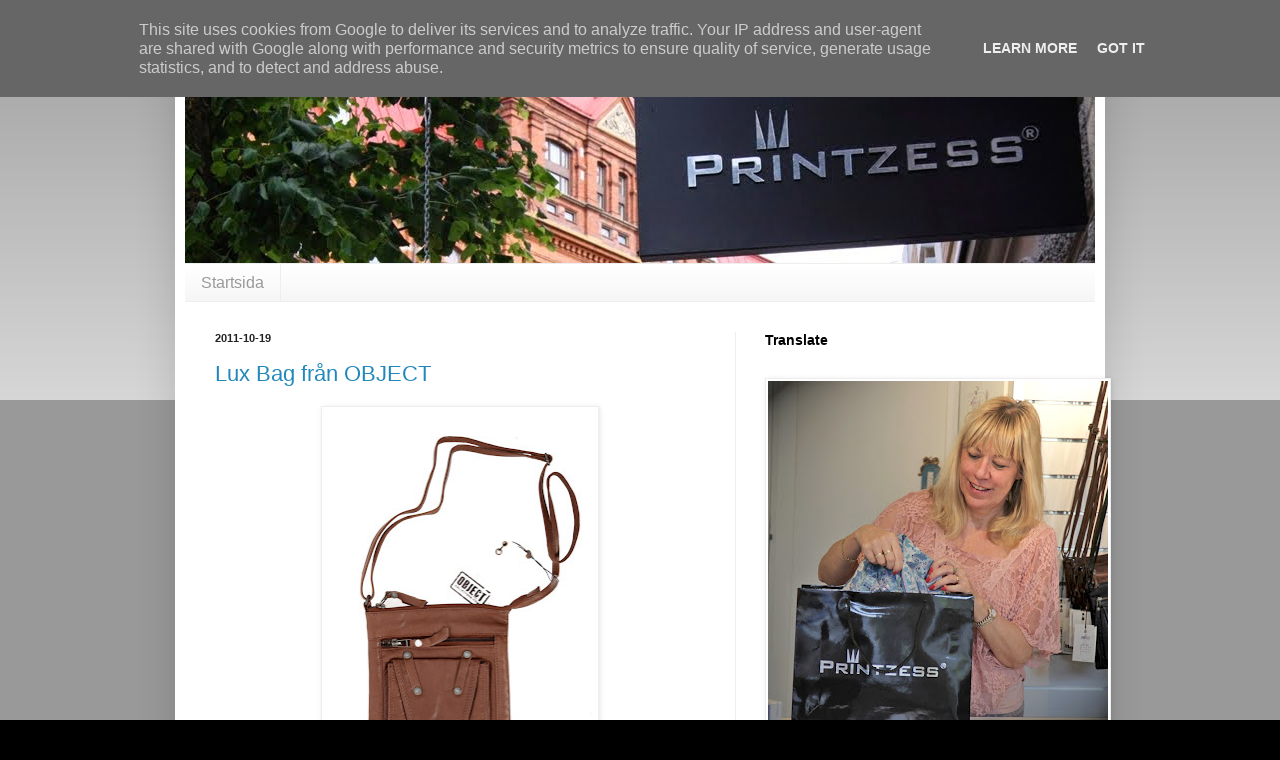

--- FILE ---
content_type: text/html; charset=UTF-8
request_url: http://www.printzess.se/2011/10/lux-bag-fran-object.html
body_size: 12074
content:
<!DOCTYPE html>
<html class='v2' dir='ltr' lang='sv'>
<head>
<link href='https://www.blogger.com/static/v1/widgets/335934321-css_bundle_v2.css' rel='stylesheet' type='text/css'/>
<meta content='width=1100' name='viewport'/>
<meta content='text/html; charset=UTF-8' http-equiv='Content-Type'/>
<meta content='blogger' name='generator'/>
<link href='http://www.printzess.se/favicon.ico' rel='icon' type='image/x-icon'/>
<link href='http://www.printzess.se/2011/10/lux-bag-fran-object.html' rel='canonical'/>
<link rel="alternate" type="application/atom+xml" title="Printzess - Atom" href="http://www.printzess.se/feeds/posts/default" />
<link rel="alternate" type="application/rss+xml" title="Printzess - RSS" href="http://www.printzess.se/feeds/posts/default?alt=rss" />
<link rel="service.post" type="application/atom+xml" title="Printzess - Atom" href="https://www.blogger.com/feeds/3408202585093724927/posts/default" />

<link rel="alternate" type="application/atom+xml" title="Printzess - Atom" href="http://www.printzess.se/feeds/7595067490601376950/comments/default" />
<!--Can't find substitution for tag [blog.ieCssRetrofitLinks]-->
<link href='https://blogger.googleusercontent.com/img/b/R29vZ2xl/AVvXsEhc0tYmCzwg4elKb3h4alrSupKITffqeb_LLx64rFiPsprMaUnlZ538As9JCh0SPhCueQgZp-fgKPzmKFuJviY4jF3Me4deQW66PMIzBdQvRVf_EmJ6fHxKJajPcjIWKFAAXu-LHlg05Wg/s400/OBJECT-LUX-BAG-DARK-BROWN.jpg' rel='image_src'/>
<meta content='http://www.printzess.se/2011/10/lux-bag-fran-object.html' property='og:url'/>
<meta content='Lux Bag från OBJECT' property='og:title'/>
<meta content='    Nu har vi fått in den fina axelremsväskan Lux Bag från OBJECT. Den är i äkta skinn förstås, dvs getskinn. Behändigt format  23cm x 19cm ...' property='og:description'/>
<meta content='https://blogger.googleusercontent.com/img/b/R29vZ2xl/AVvXsEhc0tYmCzwg4elKb3h4alrSupKITffqeb_LLx64rFiPsprMaUnlZ538As9JCh0SPhCueQgZp-fgKPzmKFuJviY4jF3Me4deQW66PMIzBdQvRVf_EmJ6fHxKJajPcjIWKFAAXu-LHlg05Wg/w1200-h630-p-k-no-nu/OBJECT-LUX-BAG-DARK-BROWN.jpg' property='og:image'/>
<title>Printzess: Lux Bag från OBJECT</title>
<style id='page-skin-1' type='text/css'><!--
/*
-----------------------------------------------
Blogger Template Style
Name:     Simple
Designer: Blogger
URL:      www.blogger.com
----------------------------------------------- */
/* Content
----------------------------------------------- */
body {
font: normal normal 14px Verdana, Geneva, sans-serif;
color: #222222;
background: #000000 none repeat scroll top left;
padding: 0 40px 40px 40px;
}
html body .region-inner {
min-width: 0;
max-width: 100%;
width: auto;
}
h2 {
font-size: 22px;
}
a:link {
text-decoration:none;
color: #2288bb;
}
a:visited {
text-decoration:none;
color: #888888;
}
a:hover {
text-decoration:underline;
color: #33aaff;
}
.body-fauxcolumn-outer .fauxcolumn-inner {
background: transparent url(https://resources.blogblog.com/blogblog/data/1kt/simple/body_gradient_tile_light.png) repeat scroll top left;
_background-image: none;
}
.body-fauxcolumn-outer .cap-top {
position: absolute;
z-index: 1;
height: 400px;
width: 100%;
}
.body-fauxcolumn-outer .cap-top .cap-left {
width: 100%;
background: transparent url(https://resources.blogblog.com/blogblog/data/1kt/simple/gradients_light.png) repeat-x scroll top left;
_background-image: none;
}
.content-outer {
-moz-box-shadow: 0 0 40px rgba(0, 0, 0, .15);
-webkit-box-shadow: 0 0 5px rgba(0, 0, 0, .15);
-goog-ms-box-shadow: 0 0 10px #333333;
box-shadow: 0 0 40px rgba(0, 0, 0, .15);
margin-bottom: 1px;
}
.content-inner {
padding: 10px 10px;
}
.content-inner {
background-color: #ffffff;
}
/* Header
----------------------------------------------- */
.header-outer {
background: transparent none repeat-x scroll 0 -400px;
_background-image: none;
}
.Header h1 {
font: normal normal 60px Verdana, Geneva, sans-serif;
color: #3399bb;
text-shadow: -1px -1px 1px rgba(0, 0, 0, .2);
}
.Header h1 a {
color: #3399bb;
}
.Header .description {
font-size: 140%;
color: #777777;
}
.header-inner .Header .titlewrapper {
padding: 22px 30px;
}
.header-inner .Header .descriptionwrapper {
padding: 0 30px;
}
/* Tabs
----------------------------------------------- */
.tabs-inner .section:first-child {
border-top: 1px solid #eeeeee;
}
.tabs-inner .section:first-child ul {
margin-top: -1px;
border-top: 1px solid #eeeeee;
border-left: 0 solid #eeeeee;
border-right: 0 solid #eeeeee;
}
.tabs-inner .widget ul {
background: #f5f5f5 url(https://resources.blogblog.com/blogblog/data/1kt/simple/gradients_light.png) repeat-x scroll 0 -800px;
_background-image: none;
border-bottom: 1px solid #eeeeee;
margin-top: 0;
margin-left: -30px;
margin-right: -30px;
}
.tabs-inner .widget li a {
display: inline-block;
padding: .6em 1em;
font: normal normal 16px Verdana, Geneva, sans-serif;
color: #999999;
border-left: 1px solid #ffffff;
border-right: 1px solid #eeeeee;
}
.tabs-inner .widget li:first-child a {
border-left: none;
}
.tabs-inner .widget li.selected a, .tabs-inner .widget li a:hover {
color: #000000;
background-color: #eeeeee;
text-decoration: none;
}
/* Columns
----------------------------------------------- */
.main-outer {
border-top: 0 solid #eeeeee;
}
.fauxcolumn-left-outer .fauxcolumn-inner {
border-right: 1px solid #eeeeee;
}
.fauxcolumn-right-outer .fauxcolumn-inner {
border-left: 1px solid #eeeeee;
}
/* Headings
----------------------------------------------- */
div.widget > h2,
div.widget h2.title {
margin: 0 0 1em 0;
font: normal bold 14px Verdana, Geneva, sans-serif;
color: #000000;
}
/* Widgets
----------------------------------------------- */
.widget .zippy {
color: #999999;
text-shadow: 2px 2px 1px rgba(0, 0, 0, .1);
}
.widget .popular-posts ul {
list-style: none;
}
/* Posts
----------------------------------------------- */
h2.date-header {
font: normal bold 11px Arial, Tahoma, Helvetica, FreeSans, sans-serif;
}
.date-header span {
background-color: transparent;
color: #222222;
padding: inherit;
letter-spacing: inherit;
margin: inherit;
}
.main-inner {
padding-top: 30px;
padding-bottom: 30px;
}
.main-inner .column-center-inner {
padding: 0 15px;
}
.main-inner .column-center-inner .section {
margin: 0 15px;
}
.post {
margin: 0 0 25px 0;
}
h3.post-title, .comments h4 {
font: normal normal 22px Verdana, Geneva, sans-serif;
margin: .75em 0 0;
}
.post-body {
font-size: 110%;
line-height: 1.4;
position: relative;
}
.post-body img, .post-body .tr-caption-container, .Profile img, .Image img,
.BlogList .item-thumbnail img {
padding: 2px;
background: #ffffff;
border: 1px solid #eeeeee;
-moz-box-shadow: 1px 1px 5px rgba(0, 0, 0, .1);
-webkit-box-shadow: 1px 1px 5px rgba(0, 0, 0, .1);
box-shadow: 1px 1px 5px rgba(0, 0, 0, .1);
}
.post-body img, .post-body .tr-caption-container {
padding: 5px;
}
.post-body .tr-caption-container {
color: #222222;
}
.post-body .tr-caption-container img {
padding: 0;
background: transparent;
border: none;
-moz-box-shadow: 0 0 0 rgba(0, 0, 0, .1);
-webkit-box-shadow: 0 0 0 rgba(0, 0, 0, .1);
box-shadow: 0 0 0 rgba(0, 0, 0, .1);
}
.post-header {
margin: 0 0 1.5em;
line-height: 1.6;
font-size: 90%;
}
.post-footer {
margin: 20px -2px 0;
padding: 5px 10px;
color: #666666;
background-color: #f9f9f9;
border-bottom: 1px solid #eeeeee;
line-height: 1.6;
font-size: 90%;
}
#comments .comment-author {
padding-top: 1.5em;
border-top: 1px solid #eeeeee;
background-position: 0 1.5em;
}
#comments .comment-author:first-child {
padding-top: 0;
border-top: none;
}
.avatar-image-container {
margin: .2em 0 0;
}
#comments .avatar-image-container img {
border: 1px solid #eeeeee;
}
/* Comments
----------------------------------------------- */
.comments .comments-content .icon.blog-author {
background-repeat: no-repeat;
background-image: url([data-uri]);
}
.comments .comments-content .loadmore a {
border-top: 1px solid #999999;
border-bottom: 1px solid #999999;
}
.comments .comment-thread.inline-thread {
background-color: #f9f9f9;
}
.comments .continue {
border-top: 2px solid #999999;
}
/* Accents
---------------------------------------------- */
.section-columns td.columns-cell {
border-left: 1px solid #eeeeee;
}
.blog-pager {
background: transparent none no-repeat scroll top center;
}
.blog-pager-older-link, .home-link,
.blog-pager-newer-link {
background-color: #ffffff;
padding: 5px;
}
.footer-outer {
border-top: 0 dashed #bbbbbb;
}
/* Mobile
----------------------------------------------- */
body.mobile  {
background-size: auto;
}
.mobile .body-fauxcolumn-outer {
background: transparent none repeat scroll top left;
}
.mobile .body-fauxcolumn-outer .cap-top {
background-size: 100% auto;
}
.mobile .content-outer {
-webkit-box-shadow: 0 0 3px rgba(0, 0, 0, .15);
box-shadow: 0 0 3px rgba(0, 0, 0, .15);
}
.mobile .tabs-inner .widget ul {
margin-left: 0;
margin-right: 0;
}
.mobile .post {
margin: 0;
}
.mobile .main-inner .column-center-inner .section {
margin: 0;
}
.mobile .date-header span {
padding: 0.1em 10px;
margin: 0 -10px;
}
.mobile h3.post-title {
margin: 0;
}
.mobile .blog-pager {
background: transparent none no-repeat scroll top center;
}
.mobile .footer-outer {
border-top: none;
}
.mobile .main-inner, .mobile .footer-inner {
background-color: #ffffff;
}
.mobile-index-contents {
color: #222222;
}
.mobile-link-button {
background-color: #2288bb;
}
.mobile-link-button a:link, .mobile-link-button a:visited {
color: #ffffff;
}
.mobile .tabs-inner .section:first-child {
border-top: none;
}
.mobile .tabs-inner .PageList .widget-content {
background-color: #eeeeee;
color: #000000;
border-top: 1px solid #eeeeee;
border-bottom: 1px solid #eeeeee;
}
.mobile .tabs-inner .PageList .widget-content .pagelist-arrow {
border-left: 1px solid #eeeeee;
}

--></style>
<style id='template-skin-1' type='text/css'><!--
body {
min-width: 930px;
}
.content-outer, .content-fauxcolumn-outer, .region-inner {
min-width: 930px;
max-width: 930px;
_width: 930px;
}
.main-inner .columns {
padding-left: 0px;
padding-right: 360px;
}
.main-inner .fauxcolumn-center-outer {
left: 0px;
right: 360px;
/* IE6 does not respect left and right together */
_width: expression(this.parentNode.offsetWidth -
parseInt("0px") -
parseInt("360px") + 'px');
}
.main-inner .fauxcolumn-left-outer {
width: 0px;
}
.main-inner .fauxcolumn-right-outer {
width: 360px;
}
.main-inner .column-left-outer {
width: 0px;
right: 100%;
margin-left: -0px;
}
.main-inner .column-right-outer {
width: 360px;
margin-right: -360px;
}
#layout {
min-width: 0;
}
#layout .content-outer {
min-width: 0;
width: 800px;
}
#layout .region-inner {
min-width: 0;
width: auto;
}
body#layout div.add_widget {
padding: 8px;
}
body#layout div.add_widget a {
margin-left: 32px;
}
--></style>
<link href='https://www.blogger.com/dyn-css/authorization.css?targetBlogID=3408202585093724927&amp;zx=edc88124-a107-4648-963d-b06997527572' media='none' onload='if(media!=&#39;all&#39;)media=&#39;all&#39;' rel='stylesheet'/><noscript><link href='https://www.blogger.com/dyn-css/authorization.css?targetBlogID=3408202585093724927&amp;zx=edc88124-a107-4648-963d-b06997527572' rel='stylesheet'/></noscript>
<meta name='google-adsense-platform-account' content='ca-host-pub-1556223355139109'/>
<meta name='google-adsense-platform-domain' content='blogspot.com'/>

<!-- data-ad-client=ca-pub-2783846639532572 -->

<script type="text/javascript" language="javascript">
  // Supply ads personalization default for EEA readers
  // See https://www.blogger.com/go/adspersonalization
  adsbygoogle = window.adsbygoogle || [];
  if (typeof adsbygoogle.requestNonPersonalizedAds === 'undefined') {
    adsbygoogle.requestNonPersonalizedAds = 1;
  }
</script>


</head>
<body class='loading variant-pale'>
<div class='navbar section' id='navbar' name='Navbar'><div class='widget Navbar' data-version='1' id='Navbar1'><script type="text/javascript">
    function setAttributeOnload(object, attribute, val) {
      if(window.addEventListener) {
        window.addEventListener('load',
          function(){ object[attribute] = val; }, false);
      } else {
        window.attachEvent('onload', function(){ object[attribute] = val; });
      }
    }
  </script>
<div id="navbar-iframe-container"></div>
<script type="text/javascript" src="https://apis.google.com/js/platform.js"></script>
<script type="text/javascript">
      gapi.load("gapi.iframes:gapi.iframes.style.bubble", function() {
        if (gapi.iframes && gapi.iframes.getContext) {
          gapi.iframes.getContext().openChild({
              url: 'https://www.blogger.com/navbar/3408202585093724927?po\x3d7595067490601376950\x26origin\x3dhttp://www.printzess.se',
              where: document.getElementById("navbar-iframe-container"),
              id: "navbar-iframe"
          });
        }
      });
    </script><script type="text/javascript">
(function() {
var script = document.createElement('script');
script.type = 'text/javascript';
script.src = '//pagead2.googlesyndication.com/pagead/js/google_top_exp.js';
var head = document.getElementsByTagName('head')[0];
if (head) {
head.appendChild(script);
}})();
</script>
</div></div>
<div class='body-fauxcolumns'>
<div class='fauxcolumn-outer body-fauxcolumn-outer'>
<div class='cap-top'>
<div class='cap-left'></div>
<div class='cap-right'></div>
</div>
<div class='fauxborder-left'>
<div class='fauxborder-right'></div>
<div class='fauxcolumn-inner'>
</div>
</div>
<div class='cap-bottom'>
<div class='cap-left'></div>
<div class='cap-right'></div>
</div>
</div>
</div>
<div class='content'>
<div class='content-fauxcolumns'>
<div class='fauxcolumn-outer content-fauxcolumn-outer'>
<div class='cap-top'>
<div class='cap-left'></div>
<div class='cap-right'></div>
</div>
<div class='fauxborder-left'>
<div class='fauxborder-right'></div>
<div class='fauxcolumn-inner'>
</div>
</div>
<div class='cap-bottom'>
<div class='cap-left'></div>
<div class='cap-right'></div>
</div>
</div>
</div>
<div class='content-outer'>
<div class='content-cap-top cap-top'>
<div class='cap-left'></div>
<div class='cap-right'></div>
</div>
<div class='fauxborder-left content-fauxborder-left'>
<div class='fauxborder-right content-fauxborder-right'></div>
<div class='content-inner'>
<header>
<div class='header-outer'>
<div class='header-cap-top cap-top'>
<div class='cap-left'></div>
<div class='cap-right'></div>
</div>
<div class='fauxborder-left header-fauxborder-left'>
<div class='fauxborder-right header-fauxborder-right'></div>
<div class='region-inner header-inner'>
<div class='header section' id='header' name='Rubrik'><div class='widget Header' data-version='1' id='Header1'>
<div id='header-inner'>
<a href='http://www.printzess.se/' style='display: block'>
<img alt='Printzess' height='223px; ' id='Header1_headerimg' src='https://blogger.googleusercontent.com/img/b/R29vZ2xl/AVvXsEhfI_oU-b-Yzz1G12voRWsG1OYAMLNJqLIjNeAPW62p1UACG_G6PWGC6Mmd0MgfjpHwHgkc5j_ITvYqaWWhV4wl7WgOKM_HeLZq-jqIq9OtvY1x8dq7qW7Qnbes5-ieHUottUkKjL0O0WA/s1600/Blogloga.jpg' style='display: block' width='910px; '/>
</a>
</div>
</div></div>
</div>
</div>
<div class='header-cap-bottom cap-bottom'>
<div class='cap-left'></div>
<div class='cap-right'></div>
</div>
</div>
</header>
<div class='tabs-outer'>
<div class='tabs-cap-top cap-top'>
<div class='cap-left'></div>
<div class='cap-right'></div>
</div>
<div class='fauxborder-left tabs-fauxborder-left'>
<div class='fauxborder-right tabs-fauxborder-right'></div>
<div class='region-inner tabs-inner'>
<div class='tabs section' id='crosscol' name='Alla kolumner'><div class='widget PageList' data-version='1' id='PageList1'>
<h2>Sidor</h2>
<div class='widget-content'>
<ul>
<li>
<a href='http://www.printzess.se/'>Startsida</a>
</li>
</ul>
<div class='clear'></div>
</div>
</div></div>
<div class='tabs no-items section' id='crosscol-overflow' name='Cross-Column 2'></div>
</div>
</div>
<div class='tabs-cap-bottom cap-bottom'>
<div class='cap-left'></div>
<div class='cap-right'></div>
</div>
</div>
<div class='main-outer'>
<div class='main-cap-top cap-top'>
<div class='cap-left'></div>
<div class='cap-right'></div>
</div>
<div class='fauxborder-left main-fauxborder-left'>
<div class='fauxborder-right main-fauxborder-right'></div>
<div class='region-inner main-inner'>
<div class='columns fauxcolumns'>
<div class='fauxcolumn-outer fauxcolumn-center-outer'>
<div class='cap-top'>
<div class='cap-left'></div>
<div class='cap-right'></div>
</div>
<div class='fauxborder-left'>
<div class='fauxborder-right'></div>
<div class='fauxcolumn-inner'>
</div>
</div>
<div class='cap-bottom'>
<div class='cap-left'></div>
<div class='cap-right'></div>
</div>
</div>
<div class='fauxcolumn-outer fauxcolumn-left-outer'>
<div class='cap-top'>
<div class='cap-left'></div>
<div class='cap-right'></div>
</div>
<div class='fauxborder-left'>
<div class='fauxborder-right'></div>
<div class='fauxcolumn-inner'>
</div>
</div>
<div class='cap-bottom'>
<div class='cap-left'></div>
<div class='cap-right'></div>
</div>
</div>
<div class='fauxcolumn-outer fauxcolumn-right-outer'>
<div class='cap-top'>
<div class='cap-left'></div>
<div class='cap-right'></div>
</div>
<div class='fauxborder-left'>
<div class='fauxborder-right'></div>
<div class='fauxcolumn-inner'>
</div>
</div>
<div class='cap-bottom'>
<div class='cap-left'></div>
<div class='cap-right'></div>
</div>
</div>
<!-- corrects IE6 width calculation -->
<div class='columns-inner'>
<div class='column-center-outer'>
<div class='column-center-inner'>
<div class='main section' id='main' name='Huvudsektion'><div class='widget Blog' data-version='1' id='Blog1'>
<div class='blog-posts hfeed'>

          <div class="date-outer">
        
<h2 class='date-header'><span>2011-10-19</span></h2>

          <div class="date-posts">
        
<div class='post-outer'>
<div class='post hentry'>
<a name='7595067490601376950'></a>
<h3 class='post-title entry-title'>
<a href='http://printzess.noxshop.se/'>Lux Bag från OBJECT</a>
</h3>
<div class='post-header'>
<div class='post-header-line-1'></div>
</div>
<div class='post-body entry-content' id='post-body-7595067490601376950'>
<div class="separator" style="clear: both; text-align: center;">
<a href="https://blogger.googleusercontent.com/img/b/R29vZ2xl/AVvXsEhc0tYmCzwg4elKb3h4alrSupKITffqeb_LLx64rFiPsprMaUnlZ538As9JCh0SPhCueQgZp-fgKPzmKFuJviY4jF3Me4deQW66PMIzBdQvRVf_EmJ6fHxKJajPcjIWKFAAXu-LHlg05Wg/s1600/OBJECT-LUX-BAG-DARK-BROWN.jpg" imageanchor="1" style="margin-left: 1em; margin-right: 1em;"><img border="0" height="400" src="https://blogger.googleusercontent.com/img/b/R29vZ2xl/AVvXsEhc0tYmCzwg4elKb3h4alrSupKITffqeb_LLx64rFiPsprMaUnlZ538As9JCh0SPhCueQgZp-fgKPzmKFuJviY4jF3Me4deQW66PMIzBdQvRVf_EmJ6fHxKJajPcjIWKFAAXu-LHlg05Wg/s400/OBJECT-LUX-BAG-DARK-BROWN.jpg" width="266" /></a></div>
<div class="separator" style="clear: both; text-align: center;">
<a href="https://blogger.googleusercontent.com/img/b/R29vZ2xl/AVvXsEgzjRzqjYAedBbf7-zzqw3jMyV-CP1L_H5y1y8sbeTmvj8unXAY_CA2GUr7pVc8_YMuH1ZGiESIzr3NxndVuk9f_UznqOtaBRNWQE5UyyRBTu5W8BaLctc4C6xTuWETMbznjm-Dottd3RE/s1600/OBJECT-LUX-BAG-BLACK.jpg" imageanchor="1" style="margin-left: 1em; margin-right: 1em;"><img border="0" height="400" src="https://blogger.googleusercontent.com/img/b/R29vZ2xl/AVvXsEgzjRzqjYAedBbf7-zzqw3jMyV-CP1L_H5y1y8sbeTmvj8unXAY_CA2GUr7pVc8_YMuH1ZGiESIzr3NxndVuk9f_UznqOtaBRNWQE5UyyRBTu5W8BaLctc4C6xTuWETMbznjm-Dottd3RE/s400/OBJECT-LUX-BAG-BLACK.jpg" width="266" /></a></div>
<span class="Apple-style-span" style="font-family: Verdana, sans-serif;">Nu har vi fått in den fina axelremsväskan Lux Bag från OBJECT. Den är i äkta skinn förstås, dvs getskinn. Behändigt format&nbsp;</span><span class="Apple-style-span" style="font-family: Verdana, sans-serif;">23cm x 19cm med ett stort innerfack&nbsp;</span><span class="Apple-style-span" style="font-family: Verdana, sans-serif;">och två ytterfack. Priset är endast 399:-, ett fynd för 100% skinn! Finns i två färger, brun respektive svart</span><br />
<br />
<div style="white-space: normal;">
<span class="Apple-style-span" style="font-family: Verdana, sans-serif;"><br />
</span></div>
<div style='clear: both;'></div>
</div>
<div class='post-footer'>
<div class='post-footer-line post-footer-line-1'><div class='post-share-buttons goog-inline-block'>
<a class='goog-inline-block share-button sb-email' href='https://www.blogger.com/share-post.g?blogID=3408202585093724927&postID=7595067490601376950&target=email' target='_blank' title='Skicka med e-post'><span class='share-button-link-text'>Skicka med e-post</span></a><a class='goog-inline-block share-button sb-blog' href='https://www.blogger.com/share-post.g?blogID=3408202585093724927&postID=7595067490601376950&target=blog' onclick='window.open(this.href, "_blank", "height=270,width=475"); return false;' target='_blank' title='BlogThis!'><span class='share-button-link-text'>BlogThis!</span></a><a class='goog-inline-block share-button sb-twitter' href='https://www.blogger.com/share-post.g?blogID=3408202585093724927&postID=7595067490601376950&target=twitter' target='_blank' title='Dela på X'><span class='share-button-link-text'>Dela på X</span></a><a class='goog-inline-block share-button sb-facebook' href='https://www.blogger.com/share-post.g?blogID=3408202585093724927&postID=7595067490601376950&target=facebook' onclick='window.open(this.href, "_blank", "height=430,width=640"); return false;' target='_blank' title='Dela på Facebook'><span class='share-button-link-text'>Dela på Facebook</span></a><a class='goog-inline-block share-button sb-pinterest' href='https://www.blogger.com/share-post.g?blogID=3408202585093724927&postID=7595067490601376950&target=pinterest' target='_blank' title='Dela på Pinterest'><span class='share-button-link-text'>Dela på Pinterest</span></a>
</div>
<span class='post-timestamp'>
kl.
<a class='timestamp-link' href='http://www.printzess.se/2011/10/lux-bag-fran-object.html' rel='bookmark' title='permanent link'><abbr class='published' title='2011-10-19T12:54:00+02:00'>12:54</abbr></a>
</span>
<span class='post-comment-link'>
</span>
<span class='post-icons'>
<span class='item-action'>
<a href='https://www.blogger.com/email-post/3408202585093724927/7595067490601376950' title='Skicka inlägg'>
<img alt='' class='icon-action' height='13' src='http://img1.blogblog.com/img/icon18_email.gif' width='18'/>
</a>
</span>
<span class='item-control blog-admin pid-775720514'>
<a href='https://www.blogger.com/post-edit.g?blogID=3408202585093724927&postID=7595067490601376950&from=pencil' title='Redigera inlägg'>
<img alt='' class='icon-action' height='18' src='https://resources.blogblog.com/img/icon18_edit_allbkg.gif' width='18'/>
</a>
</span>
</span>
</div>
<div class='post-footer-line post-footer-line-2'></div>
<div class='post-footer-line post-footer-line-3'><span class='reaction-buttons'>
</span>
</div>
</div>
</div>
<div class='comments' id='comments'>
<a name='comments'></a>
<h4>1 kommentar:</h4>
<div id='Blog1_comments-block-wrapper'>
<dl class='avatar-comment-indent' id='comments-block'>
<dt class='comment-author ' id='c6961630511443681495'>
<a name='c6961630511443681495'></a>
<div class="avatar-image-container vcard"><span dir="ltr"><a href="https://www.blogger.com/profile/17058026174979535312" target="" rel="nofollow" onclick="" class="avatar-hovercard" id="av-6961630511443681495-17058026174979535312"><img src="https://resources.blogblog.com/img/blank.gif" width="35" height="35" class="delayLoad" style="display: none;" longdesc="//4.bp.blogspot.com/-OOxTwNzISPo/UsXNnMbQc1I/AAAAAAAAD_8/J2E579-Z4l4/s35/tess_grey.png" alt="" title="Ther&eacute;se S">

<noscript><img src="//4.bp.blogspot.com/-OOxTwNzISPo/UsXNnMbQc1I/AAAAAAAAD_8/J2E579-Z4l4/s35/tess_grey.png" width="35" height="35" class="photo" alt=""></noscript></a></span></div>
<a href='https://www.blogger.com/profile/17058026174979535312' rel='nofollow'>Therése S</a>
sa...
</dt>
<dd class='comment-body' id='Blog1_cmt-6961630511443681495'>
<p>
Jag har deras skinnväska LISA och de är riktigt skönt skinn och bra i pris.
</p>
</dd>
<dd class='comment-footer'>
<span class='comment-timestamp'>
<a href='http://www.printzess.se/2011/10/lux-bag-fran-object.html?showComment=1319025736898#c6961630511443681495' title='comment permalink'>
19 oktober 2011 kl. 14:02
</a>
<span class='item-control blog-admin pid-1504937078'>
<a class='comment-delete' href='https://www.blogger.com/comment/delete/3408202585093724927/6961630511443681495' title='Ta bort kommentar'>
<img src='https://resources.blogblog.com/img/icon_delete13.gif'/>
</a>
</span>
</span>
</dd>
</dl>
</div>
<p class='comment-footer'>
<a href='https://www.blogger.com/comment/fullpage/post/3408202585093724927/7595067490601376950' onclick='javascript:window.open(this.href, "bloggerPopup", "toolbar=0,location=0,statusbar=1,menubar=0,scrollbars=yes,width=640,height=500"); return false;'>Skicka en kommentar</a>
</p>
</div>
</div>

        </div></div>
      
</div>
<div class='blog-pager' id='blog-pager'>
<span id='blog-pager-newer-link'>
<a class='blog-pager-newer-link' href='http://www.printzess.se/2011/10/cassandra-top-fran-object-ar-har-igen.html' id='Blog1_blog-pager-newer-link' title='Senaste inlägg'>Senaste inlägg</a>
</span>
<span id='blog-pager-older-link'>
<a class='blog-pager-older-link' href='http://www.printzess.se/2011/10/pafyllning-av-bazel-jeans-fran-vila.html' id='Blog1_blog-pager-older-link' title='Äldre inlägg'>Äldre inlägg</a>
</span>
<a class='home-link' href='http://www.printzess.se/'>Startsida</a>
</div>
<div class='clear'></div>
<div class='post-feeds'>
<div class='feed-links'>
Prenumerera på:
<a class='feed-link' href='http://www.printzess.se/feeds/7595067490601376950/comments/default' target='_blank' type='application/atom+xml'>Kommentarer till inlägget (Atom)</a>
</div>
</div>
</div></div>
</div>
</div>
<div class='column-left-outer'>
<div class='column-left-inner'>
<aside>
</aside>
</div>
</div>
<div class='column-right-outer'>
<div class='column-right-inner'>
<aside>
<div class='sidebar section' id='sidebar-right-1'><div class='widget Translate' data-version='1' id='Translate1'>
<h2 class='title'>Translate</h2>
<div id='google_translate_element'></div>
<script>
    function googleTranslateElementInit() {
      new google.translate.TranslateElement({
        pageLanguage: 'sv',
        autoDisplay: 'true',
        layout: google.translate.TranslateElement.InlineLayout.VERTICAL
      }, 'google_translate_element');
    }
  </script>
<script src='//translate.google.com/translate_a/element.js?cb=googleTranslateElementInit'></script>
<div class='clear'></div>
</div><div class='widget Image' data-version='1' id='Image3'>
<div class='widget-content'>
<img alt='' height='340' id='Image3_img' src='https://blogger.googleusercontent.com/img/b/R29vZ2xl/AVvXsEjEAQXTGVwMqrBYUQZyyxFlCmfI4736fqbs-0Bh_pw5_Z699vaxFtDgs0Hot0tapVfu3hqHlUs9E14BO96pOsY-Mv3aiKxPWbUgV3vQur3WXU2F20HZPpSOg61WMH_V4NLdGlO9Ex8MehM/s340/Gunillablog.jpg' width='340'/>
<br/>
</div>
<div class='clear'></div>
</div>
<div class='widget Image' data-version='1' id='Image7'>
<div class='widget-content'>
<img alt='' height='284' id='Image7_img' src='https://blogger.googleusercontent.com/img/b/R29vZ2xl/AVvXsEggWyl_gihIcTxg-HDcFYx212gITNOrdzZERZBxHMuHN582gc2oJD4GeyGpXqB4wUF3kxkorTGp2mePeVc4EPclZaO8mKdSTvLVULxey0c2DtwffWiD-iDbC8bkIx3sXDqt0vXM391usUE/s350/IMG_0663.jpg' width='350'/>
<br/>
</div>
<div class='clear'></div>
</div><div class='widget Image' data-version='1' id='Image1'>
<div class='widget-content'>
<img alt='' height='285' id='Image1_img' src='https://blogger.googleusercontent.com/img/b/R29vZ2xl/AVvXsEilX3cEZx-TBxPe1AHkIFXykGc8gzg0o6xxYRcifzZTHOvhW-D45aTEzwzXjGljCt31J6ShbWsLzI78RT1MQh-OTbEJFmKTKlQM4OnkCKO5-rc9GGcWtTtIjXYuoyaPXcpbTUQ_xqW2Toc/s350/P1000707.JPG' width='350'/>
<br/>
</div>
<div class='clear'></div>
</div><div class='widget BlogArchive' data-version='1' id='BlogArchive1'>
<h2>Blog Archive</h2>
<div class='widget-content'>
<div id='ArchiveList'>
<div id='BlogArchive1_ArchiveList'>
<ul class='flat'>
<li class='archivedate'>
<a href='http://www.printzess.se/2014/04/'>april 2014</a> (1)
      </li>
<li class='archivedate'>
<a href='http://www.printzess.se/2013/11/'>november 2013</a> (4)
      </li>
<li class='archivedate'>
<a href='http://www.printzess.se/2013/10/'>oktober 2013</a> (7)
      </li>
<li class='archivedate'>
<a href='http://www.printzess.se/2013/08/'>augusti 2013</a> (6)
      </li>
<li class='archivedate'>
<a href='http://www.printzess.se/2013/06/'>juni 2013</a> (3)
      </li>
<li class='archivedate'>
<a href='http://www.printzess.se/2013/03/'>mars 2013</a> (5)
      </li>
<li class='archivedate'>
<a href='http://www.printzess.se/2013/02/'>februari 2013</a> (5)
      </li>
<li class='archivedate'>
<a href='http://www.printzess.se/2013/01/'>januari 2013</a> (5)
      </li>
<li class='archivedate'>
<a href='http://www.printzess.se/2012/12/'>december 2012</a> (2)
      </li>
<li class='archivedate'>
<a href='http://www.printzess.se/2012/11/'>november 2012</a> (1)
      </li>
<li class='archivedate'>
<a href='http://www.printzess.se/2012/10/'>oktober 2012</a> (6)
      </li>
<li class='archivedate'>
<a href='http://www.printzess.se/2012/09/'>september 2012</a> (1)
      </li>
<li class='archivedate'>
<a href='http://www.printzess.se/2012/08/'>augusti 2012</a> (11)
      </li>
<li class='archivedate'>
<a href='http://www.printzess.se/2012/07/'>juli 2012</a> (3)
      </li>
<li class='archivedate'>
<a href='http://www.printzess.se/2012/06/'>juni 2012</a> (2)
      </li>
<li class='archivedate'>
<a href='http://www.printzess.se/2012/05/'>maj 2012</a> (12)
      </li>
<li class='archivedate'>
<a href='http://www.printzess.se/2012/04/'>april 2012</a> (9)
      </li>
<li class='archivedate'>
<a href='http://www.printzess.se/2012/03/'>mars 2012</a> (16)
      </li>
<li class='archivedate'>
<a href='http://www.printzess.se/2012/02/'>februari 2012</a> (8)
      </li>
<li class='archivedate'>
<a href='http://www.printzess.se/2012/01/'>januari 2012</a> (13)
      </li>
<li class='archivedate'>
<a href='http://www.printzess.se/2011/12/'>december 2011</a> (3)
      </li>
<li class='archivedate'>
<a href='http://www.printzess.se/2011/11/'>november 2011</a> (5)
      </li>
<li class='archivedate'>
<a href='http://www.printzess.se/2011/10/'>oktober 2011</a> (7)
      </li>
<li class='archivedate'>
<a href='http://www.printzess.se/2011/09/'>september 2011</a> (12)
      </li>
<li class='archivedate'>
<a href='http://www.printzess.se/2011/08/'>augusti 2011</a> (10)
      </li>
<li class='archivedate'>
<a href='http://www.printzess.se/2011/07/'>juli 2011</a> (6)
      </li>
<li class='archivedate'>
<a href='http://www.printzess.se/2011/06/'>juni 2011</a> (3)
      </li>
<li class='archivedate'>
<a href='http://www.printzess.se/2011/05/'>maj 2011</a> (11)
      </li>
<li class='archivedate'>
<a href='http://www.printzess.se/2011/04/'>april 2011</a> (13)
      </li>
<li class='archivedate'>
<a href='http://www.printzess.se/2011/03/'>mars 2011</a> (24)
      </li>
<li class='archivedate'>
<a href='http://www.printzess.se/2011/02/'>februari 2011</a> (14)
      </li>
<li class='archivedate'>
<a href='http://www.printzess.se/2011/01/'>januari 2011</a> (8)
      </li>
<li class='archivedate'>
<a href='http://www.printzess.se/2010/12/'>december 2010</a> (16)
      </li>
<li class='archivedate'>
<a href='http://www.printzess.se/2010/11/'>november 2010</a> (13)
      </li>
<li class='archivedate'>
<a href='http://www.printzess.se/2010/10/'>oktober 2010</a> (25)
      </li>
<li class='archivedate'>
<a href='http://www.printzess.se/2010/09/'>september 2010</a> (26)
      </li>
<li class='archivedate'>
<a href='http://www.printzess.se/2010/08/'>augusti 2010</a> (17)
      </li>
<li class='archivedate'>
<a href='http://www.printzess.se/2010/07/'>juli 2010</a> (17)
      </li>
<li class='archivedate'>
<a href='http://www.printzess.se/2010/06/'>juni 2010</a> (12)
      </li>
<li class='archivedate'>
<a href='http://www.printzess.se/2010/05/'>maj 2010</a> (22)
      </li>
<li class='archivedate'>
<a href='http://www.printzess.se/2010/04/'>april 2010</a> (22)
      </li>
<li class='archivedate'>
<a href='http://www.printzess.se/2010/03/'>mars 2010</a> (28)
      </li>
<li class='archivedate'>
<a href='http://www.printzess.se/2010/02/'>februari 2010</a> (22)
      </li>
<li class='archivedate'>
<a href='http://www.printzess.se/2010/01/'>januari 2010</a> (17)
      </li>
<li class='archivedate'>
<a href='http://www.printzess.se/2009/12/'>december 2009</a> (12)
      </li>
<li class='archivedate'>
<a href='http://www.printzess.se/2009/11/'>november 2009</a> (17)
      </li>
<li class='archivedate'>
<a href='http://www.printzess.se/2009/10/'>oktober 2009</a> (9)
      </li>
<li class='archivedate'>
<a href='http://www.printzess.se/2009/09/'>september 2009</a> (27)
      </li>
<li class='archivedate'>
<a href='http://www.printzess.se/2009/08/'>augusti 2009</a> (12)
      </li>
<li class='archivedate'>
<a href='http://www.printzess.se/2009/07/'>juli 2009</a> (9)
      </li>
<li class='archivedate'>
<a href='http://www.printzess.se/2009/06/'>juni 2009</a> (17)
      </li>
<li class='archivedate'>
<a href='http://www.printzess.se/2009/05/'>maj 2009</a> (18)
      </li>
<li class='archivedate'>
<a href='http://www.printzess.se/2009/04/'>april 2009</a> (36)
      </li>
</ul>
</div>
</div>
<div class='clear'></div>
</div>
</div>
<div class='widget Text' data-version='1' id='Text99'>
<h2 class='title'>Copyright Text</h2>
<div class='widget-content'>
</div>
<div class='clear'></div>
</div></div>
<table border='0' cellpadding='0' cellspacing='0' class='section-columns columns-2'>
<tbody>
<tr>
<td class='first columns-cell'>
<div class='sidebar section' id='sidebar-right-2-1'><div class='widget Subscribe' data-version='1' id='Subscribe1'>
<div style='white-space:nowrap'>
<h2 class='title'>Prenumerera på EssBlog.se</h2>
<div class='widget-content'>
<div class='subscribe-wrapper subscribe-type-POST'>
<div class='subscribe expanded subscribe-type-POST' id='SW_READER_LIST_Subscribe1POST' style='display:none;'>
<div class='top'>
<span class='inner' onclick='return(_SW_toggleReaderList(event, "Subscribe1POST"));'>
<img class='subscribe-dropdown-arrow' src='https://resources.blogblog.com/img/widgets/arrow_dropdown.gif'/>
<img align='absmiddle' alt='' border='0' class='feed-icon' src='https://resources.blogblog.com/img/icon_feed12.png'/>
Inlägg
</span>
<div class='feed-reader-links'>
<a class='feed-reader-link' href='https://www.netvibes.com/subscribe.php?url=http%3A%2F%2Fwww.printzess.se%2Ffeeds%2Fposts%2Fdefault' target='_blank'>
<img src='https://resources.blogblog.com/img/widgets/subscribe-netvibes.png'/>
</a>
<a class='feed-reader-link' href='https://add.my.yahoo.com/content?url=http%3A%2F%2Fwww.printzess.se%2Ffeeds%2Fposts%2Fdefault' target='_blank'>
<img src='https://resources.blogblog.com/img/widgets/subscribe-yahoo.png'/>
</a>
<a class='feed-reader-link' href='http://www.printzess.se/feeds/posts/default' target='_blank'>
<img align='absmiddle' class='feed-icon' src='https://resources.blogblog.com/img/icon_feed12.png'/>
                  Atom
                </a>
</div>
</div>
<div class='bottom'></div>
</div>
<div class='subscribe' id='SW_READER_LIST_CLOSED_Subscribe1POST' onclick='return(_SW_toggleReaderList(event, "Subscribe1POST"));'>
<div class='top'>
<span class='inner'>
<img class='subscribe-dropdown-arrow' src='https://resources.blogblog.com/img/widgets/arrow_dropdown.gif'/>
<span onclick='return(_SW_toggleReaderList(event, "Subscribe1POST"));'>
<img align='absmiddle' alt='' border='0' class='feed-icon' src='https://resources.blogblog.com/img/icon_feed12.png'/>
Inlägg
</span>
</span>
</div>
<div class='bottom'></div>
</div>
</div>
<div class='subscribe-wrapper subscribe-type-PER_POST'>
<div class='subscribe expanded subscribe-type-PER_POST' id='SW_READER_LIST_Subscribe1PER_POST' style='display:none;'>
<div class='top'>
<span class='inner' onclick='return(_SW_toggleReaderList(event, "Subscribe1PER_POST"));'>
<img class='subscribe-dropdown-arrow' src='https://resources.blogblog.com/img/widgets/arrow_dropdown.gif'/>
<img align='absmiddle' alt='' border='0' class='feed-icon' src='https://resources.blogblog.com/img/icon_feed12.png'/>
Kommentarer
</span>
<div class='feed-reader-links'>
<a class='feed-reader-link' href='https://www.netvibes.com/subscribe.php?url=http%3A%2F%2Fwww.printzess.se%2Ffeeds%2F7595067490601376950%2Fcomments%2Fdefault' target='_blank'>
<img src='https://resources.blogblog.com/img/widgets/subscribe-netvibes.png'/>
</a>
<a class='feed-reader-link' href='https://add.my.yahoo.com/content?url=http%3A%2F%2Fwww.printzess.se%2Ffeeds%2F7595067490601376950%2Fcomments%2Fdefault' target='_blank'>
<img src='https://resources.blogblog.com/img/widgets/subscribe-yahoo.png'/>
</a>
<a class='feed-reader-link' href='http://www.printzess.se/feeds/7595067490601376950/comments/default' target='_blank'>
<img align='absmiddle' class='feed-icon' src='https://resources.blogblog.com/img/icon_feed12.png'/>
                  Atom
                </a>
</div>
</div>
<div class='bottom'></div>
</div>
<div class='subscribe' id='SW_READER_LIST_CLOSED_Subscribe1PER_POST' onclick='return(_SW_toggleReaderList(event, "Subscribe1PER_POST"));'>
<div class='top'>
<span class='inner'>
<img class='subscribe-dropdown-arrow' src='https://resources.blogblog.com/img/widgets/arrow_dropdown.gif'/>
<span onclick='return(_SW_toggleReaderList(event, "Subscribe1PER_POST"));'>
<img align='absmiddle' alt='' border='0' class='feed-icon' src='https://resources.blogblog.com/img/icon_feed12.png'/>
Kommentarer
</span>
</span>
</div>
<div class='bottom'></div>
</div>
</div>
<div style='clear:both'></div>
</div>
</div>
<div class='clear'></div>
</div></div>
</td>
<td class='columns-cell'>
<div class='sidebar section' id='sidebar-right-2-2'><div class='widget HTML' data-version='1' id='HTML2'>
<div class='widget-content'>
<script type="text/javascript">

  var _gaq = _gaq || [];
  _gaq.push(['_setAccount', 'UA-5737595-1']);
  _gaq.push(['_trackPageview']);

  (function() {
    var ga = document.createElement('script'); ga.type = 'text/javascript'; ga.async = true;
    ga.src = ('https:' == document.location.protocol ? 'https://ssl' : 'http://www') + '.google-analytics.com/ga.js';
    var s = document.getElementsByTagName('script')[0]; s.parentNode.insertBefore(ga, s);
  })();

</script>
</div>
<div class='clear'></div>
</div></div>
</td>
</tr>
</tbody>
</table>
<div class='sidebar section' id='sidebar-right-3'><div class='widget HTML' data-version='1' id='HTML3'>
<div class='widget-content'>
<!-- Google Code for Webshop sida Conversion Page -->
<script type="text/javascript">
/* <![CDATA[ */
var google_conversion_id = 1038712046;
var google_conversion_language = "en";
var google_conversion_format = "2";
var google_conversion_color = "ffffff";
var google_conversion_label = "MjAkCKTzmgIQ7vml7wM";
var google_conversion_value = 0;
/* ]]> */
</script>
<script type="text/javascript" src="http://www.googleadservices.com/pagead/conversion.js">
</script>
<noscript>
<div style="display:inline;">
<img height="1" width="1" style="border-style:none;" alt="" src="http://www.googleadservices.com/pagead/conversion/1038712046/?label=MjAkCKTzmgIQ7vml7wM&amp;guid=ON&amp;script=0"/>
</div>
</noscript>
</div>
<div class='clear'></div>
</div></div>
</aside>
</div>
</div>
</div>
<div style='clear: both'></div>
<!-- columns -->
</div>
<!-- main -->
</div>
</div>
<div class='main-cap-bottom cap-bottom'>
<div class='cap-left'></div>
<div class='cap-right'></div>
</div>
</div>
<footer>
<div class='footer-outer'>
<div class='footer-cap-top cap-top'>
<div class='cap-left'></div>
<div class='cap-right'></div>
</div>
<div class='fauxborder-left footer-fauxborder-left'>
<div class='fauxborder-right footer-fauxborder-right'></div>
<div class='region-inner footer-inner'>
<div class='foot no-items section' id='footer-1'></div>
<table border='0' cellpadding='0' cellspacing='0' class='section-columns columns-2'>
<tbody>
<tr>
<td class='first columns-cell'>
<div class='foot no-items section' id='footer-2-1'></div>
</td>
<td class='columns-cell'>
<div class='foot no-items section' id='footer-2-2'></div>
</td>
</tr>
</tbody>
</table>
<!-- outside of the include in order to lock Attribution widget -->
<div class='foot section' id='footer-3' name='Sidfot'><div class='widget Attribution' data-version='1' id='Attribution1'>
<div class='widget-content' style='text-align: center;'>
Temat Enkel. Använder <a href='https://www.blogger.com' target='_blank'>Blogger</a>.
</div>
<div class='clear'></div>
</div></div>
</div>
</div>
<div class='footer-cap-bottom cap-bottom'>
<div class='cap-left'></div>
<div class='cap-right'></div>
</div>
</div>
</footer>
<!-- content -->
</div>
</div>
<div class='content-cap-bottom cap-bottom'>
<div class='cap-left'></div>
<div class='cap-right'></div>
</div>
</div>
</div>
<script type='text/javascript'>
    window.setTimeout(function() {
        document.body.className = document.body.className.replace('loading', '');
      }, 10);
  </script>
<!--It is your responsibility to notify your visitors about cookies used and data collected on your blog. Blogger makes a standard notification available for you to use on your blog, and you can customize it or replace with your own notice. See http://www.blogger.com/go/cookiechoices for more details.-->
<script defer='' src='/js/cookienotice.js'></script>
<script>
    document.addEventListener('DOMContentLoaded', function(event) {
      window.cookieChoices && cookieChoices.showCookieConsentBar && cookieChoices.showCookieConsentBar(
          (window.cookieOptions && cookieOptions.msg) || 'This site uses cookies from Google to deliver its services and to analyze traffic. Your IP address and user-agent are shared with Google along with performance and security metrics to ensure quality of service, generate usage statistics, and to detect and address abuse.',
          (window.cookieOptions && cookieOptions.close) || 'Got it',
          (window.cookieOptions && cookieOptions.learn) || 'Learn More',
          (window.cookieOptions && cookieOptions.link) || 'https://www.blogger.com/go/blogspot-cookies');
    });
  </script>

<script type="text/javascript" src="https://www.blogger.com/static/v1/widgets/2028843038-widgets.js"></script>
<script type='text/javascript'>
window['__wavt'] = 'AOuZoY6Z2AI8mL8KoimW2BnUMf3aX6zQFg:1769521364275';_WidgetManager._Init('//www.blogger.com/rearrange?blogID\x3d3408202585093724927','//www.printzess.se/2011/10/lux-bag-fran-object.html','3408202585093724927');
_WidgetManager._SetDataContext([{'name': 'blog', 'data': {'blogId': '3408202585093724927', 'title': 'Printzess', 'url': 'http://www.printzess.se/2011/10/lux-bag-fran-object.html', 'canonicalUrl': 'http://www.printzess.se/2011/10/lux-bag-fran-object.html', 'homepageUrl': 'http://www.printzess.se/', 'searchUrl': 'http://www.printzess.se/search', 'canonicalHomepageUrl': 'http://www.printzess.se/', 'blogspotFaviconUrl': 'http://www.printzess.se/favicon.ico', 'bloggerUrl': 'https://www.blogger.com', 'hasCustomDomain': true, 'httpsEnabled': false, 'enabledCommentProfileImages': true, 'gPlusViewType': 'FILTERED_POSTMOD', 'adultContent': false, 'analyticsAccountNumber': '', 'encoding': 'UTF-8', 'locale': 'sv', 'localeUnderscoreDelimited': 'sv', 'languageDirection': 'ltr', 'isPrivate': false, 'isMobile': false, 'isMobileRequest': false, 'mobileClass': '', 'isPrivateBlog': false, 'isDynamicViewsAvailable': true, 'feedLinks': '\x3clink rel\x3d\x22alternate\x22 type\x3d\x22application/atom+xml\x22 title\x3d\x22Printzess - Atom\x22 href\x3d\x22http://www.printzess.se/feeds/posts/default\x22 /\x3e\n\x3clink rel\x3d\x22alternate\x22 type\x3d\x22application/rss+xml\x22 title\x3d\x22Printzess - RSS\x22 href\x3d\x22http://www.printzess.se/feeds/posts/default?alt\x3drss\x22 /\x3e\n\x3clink rel\x3d\x22service.post\x22 type\x3d\x22application/atom+xml\x22 title\x3d\x22Printzess - Atom\x22 href\x3d\x22https://www.blogger.com/feeds/3408202585093724927/posts/default\x22 /\x3e\n\n\x3clink rel\x3d\x22alternate\x22 type\x3d\x22application/atom+xml\x22 title\x3d\x22Printzess - Atom\x22 href\x3d\x22http://www.printzess.se/feeds/7595067490601376950/comments/default\x22 /\x3e\n', 'meTag': '', 'adsenseClientId': 'ca-pub-2783846639532572', 'adsenseHostId': 'ca-host-pub-1556223355139109', 'adsenseHasAds': false, 'adsenseAutoAds': false, 'boqCommentIframeForm': true, 'loginRedirectParam': '', 'isGoogleEverywhereLinkTooltipEnabled': true, 'view': '', 'dynamicViewsCommentsSrc': '//www.blogblog.com/dynamicviews/4224c15c4e7c9321/js/comments.js', 'dynamicViewsScriptSrc': '//www.blogblog.com/dynamicviews/6e0d22adcfa5abea', 'plusOneApiSrc': 'https://apis.google.com/js/platform.js', 'disableGComments': true, 'interstitialAccepted': false, 'sharing': {'platforms': [{'name': 'H\xe4mta l\xe4nk', 'key': 'link', 'shareMessage': 'H\xe4mta l\xe4nk', 'target': ''}, {'name': 'Facebook', 'key': 'facebook', 'shareMessage': 'Dela p\xe5 Facebook', 'target': 'facebook'}, {'name': 'BlogThis!', 'key': 'blogThis', 'shareMessage': 'BlogThis!', 'target': 'blog'}, {'name': 'X', 'key': 'twitter', 'shareMessage': 'Dela p\xe5 X', 'target': 'twitter'}, {'name': 'Pinterest', 'key': 'pinterest', 'shareMessage': 'Dela p\xe5 Pinterest', 'target': 'pinterest'}, {'name': 'E-post', 'key': 'email', 'shareMessage': 'E-post', 'target': 'email'}], 'disableGooglePlus': true, 'googlePlusShareButtonWidth': 0, 'googlePlusBootstrap': '\x3cscript type\x3d\x22text/javascript\x22\x3ewindow.___gcfg \x3d {\x27lang\x27: \x27sv\x27};\x3c/script\x3e'}, 'hasCustomJumpLinkMessage': false, 'jumpLinkMessage': 'L\xe4s mer', 'pageType': 'item', 'postId': '7595067490601376950', 'postImageThumbnailUrl': 'https://blogger.googleusercontent.com/img/b/R29vZ2xl/AVvXsEhc0tYmCzwg4elKb3h4alrSupKITffqeb_LLx64rFiPsprMaUnlZ538As9JCh0SPhCueQgZp-fgKPzmKFuJviY4jF3Me4deQW66PMIzBdQvRVf_EmJ6fHxKJajPcjIWKFAAXu-LHlg05Wg/s72-c/OBJECT-LUX-BAG-DARK-BROWN.jpg', 'postImageUrl': 'https://blogger.googleusercontent.com/img/b/R29vZ2xl/AVvXsEhc0tYmCzwg4elKb3h4alrSupKITffqeb_LLx64rFiPsprMaUnlZ538As9JCh0SPhCueQgZp-fgKPzmKFuJviY4jF3Me4deQW66PMIzBdQvRVf_EmJ6fHxKJajPcjIWKFAAXu-LHlg05Wg/s400/OBJECT-LUX-BAG-DARK-BROWN.jpg', 'pageName': 'Lux Bag fr\xe5n OBJECT', 'pageTitle': 'Printzess: Lux Bag fr\xe5n OBJECT'}}, {'name': 'features', 'data': {}}, {'name': 'messages', 'data': {'edit': 'Redigera', 'linkCopiedToClipboard': 'L\xe4nk kopierad till Urklipp.', 'ok': 'Ok', 'postLink': 'Inl\xe4ggsl\xe4nk'}}, {'name': 'template', 'data': {'name': 'Simple', 'localizedName': 'Enkel', 'isResponsive': false, 'isAlternateRendering': false, 'isCustom': false, 'variant': 'pale', 'variantId': 'pale'}}, {'name': 'view', 'data': {'classic': {'name': 'classic', 'url': '?view\x3dclassic'}, 'flipcard': {'name': 'flipcard', 'url': '?view\x3dflipcard'}, 'magazine': {'name': 'magazine', 'url': '?view\x3dmagazine'}, 'mosaic': {'name': 'mosaic', 'url': '?view\x3dmosaic'}, 'sidebar': {'name': 'sidebar', 'url': '?view\x3dsidebar'}, 'snapshot': {'name': 'snapshot', 'url': '?view\x3dsnapshot'}, 'timeslide': {'name': 'timeslide', 'url': '?view\x3dtimeslide'}, 'isMobile': false, 'title': 'Lux Bag fr\xe5n OBJECT', 'description': '    Nu har vi f\xe5tt in den fina axelremsv\xe4skan Lux Bag fr\xe5n OBJECT. Den \xe4r i \xe4kta skinn f\xf6rst\xe5s, dvs getskinn. Beh\xe4ndigt format\xa0 23cm x 19cm ...', 'featuredImage': 'https://blogger.googleusercontent.com/img/b/R29vZ2xl/AVvXsEhc0tYmCzwg4elKb3h4alrSupKITffqeb_LLx64rFiPsprMaUnlZ538As9JCh0SPhCueQgZp-fgKPzmKFuJviY4jF3Me4deQW66PMIzBdQvRVf_EmJ6fHxKJajPcjIWKFAAXu-LHlg05Wg/s400/OBJECT-LUX-BAG-DARK-BROWN.jpg', 'url': 'http://www.printzess.se/2011/10/lux-bag-fran-object.html', 'type': 'item', 'isSingleItem': true, 'isMultipleItems': false, 'isError': false, 'isPage': false, 'isPost': true, 'isHomepage': false, 'isArchive': false, 'isLabelSearch': false, 'postId': 7595067490601376950}}]);
_WidgetManager._RegisterWidget('_NavbarView', new _WidgetInfo('Navbar1', 'navbar', document.getElementById('Navbar1'), {}, 'displayModeFull'));
_WidgetManager._RegisterWidget('_HeaderView', new _WidgetInfo('Header1', 'header', document.getElementById('Header1'), {}, 'displayModeFull'));
_WidgetManager._RegisterWidget('_PageListView', new _WidgetInfo('PageList1', 'crosscol', document.getElementById('PageList1'), {'title': 'Sidor', 'links': [{'isCurrentPage': false, 'href': 'http://www.printzess.se/', 'title': 'Startsida'}], 'mobile': false, 'showPlaceholder': true, 'hasCurrentPage': false}, 'displayModeFull'));
_WidgetManager._RegisterWidget('_BlogView', new _WidgetInfo('Blog1', 'main', document.getElementById('Blog1'), {'cmtInteractionsEnabled': false, 'lightboxEnabled': true, 'lightboxModuleUrl': 'https://www.blogger.com/static/v1/jsbin/1939264551-lbx__sv.js', 'lightboxCssUrl': 'https://www.blogger.com/static/v1/v-css/828616780-lightbox_bundle.css'}, 'displayModeFull'));
_WidgetManager._RegisterWidget('_TranslateView', new _WidgetInfo('Translate1', 'sidebar-right-1', document.getElementById('Translate1'), {}, 'displayModeFull'));
_WidgetManager._RegisterWidget('_ImageView', new _WidgetInfo('Image3', 'sidebar-right-1', document.getElementById('Image3'), {'resize': false}, 'displayModeFull'));
_WidgetManager._RegisterWidget('_ImageView', new _WidgetInfo('Image7', 'sidebar-right-1', document.getElementById('Image7'), {'resize': true}, 'displayModeFull'));
_WidgetManager._RegisterWidget('_ImageView', new _WidgetInfo('Image1', 'sidebar-right-1', document.getElementById('Image1'), {'resize': false}, 'displayModeFull'));
_WidgetManager._RegisterWidget('_BlogArchiveView', new _WidgetInfo('BlogArchive1', 'sidebar-right-1', document.getElementById('BlogArchive1'), {'languageDirection': 'ltr', 'loadingMessage': 'L\xe4ser in\x26hellip;'}, 'displayModeFull'));
_WidgetManager._RegisterWidget('_TextView', new _WidgetInfo('Text99', 'sidebar-right-1', document.getElementById('Text99'), {}, 'displayModeFull'));
_WidgetManager._RegisterWidget('_SubscribeView', new _WidgetInfo('Subscribe1', 'sidebar-right-2-1', document.getElementById('Subscribe1'), {}, 'displayModeFull'));
_WidgetManager._RegisterWidget('_HTMLView', new _WidgetInfo('HTML2', 'sidebar-right-2-2', document.getElementById('HTML2'), {}, 'displayModeFull'));
_WidgetManager._RegisterWidget('_HTMLView', new _WidgetInfo('HTML3', 'sidebar-right-3', document.getElementById('HTML3'), {}, 'displayModeFull'));
_WidgetManager._RegisterWidget('_AttributionView', new _WidgetInfo('Attribution1', 'footer-3', document.getElementById('Attribution1'), {}, 'displayModeFull'));
</script>
</body>
</html>